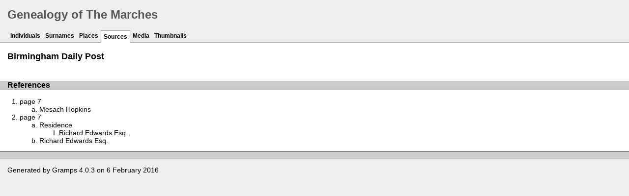

--- FILE ---
content_type: text/html; charset=utf-8
request_url: https://arakiel.co.uk/tree/src/a/1/ba61272511c60c15c4c5ba341a.html
body_size: 959
content:
<!DOCTYPE html>
<html xmlns="http://www.w3.org/1999/xhtml" xml:lang="en-GB" lang="en-GB">
<head lang="en-GB">
	<title>Genealogy of The Marches - Sources - Birmingham Daily Post</title>
	<meta charset="UTF-8" />
	<meta name ="viewport" content="width=device-width, initial-scale=1.0, maximum-scale=1.0, user-scalable=1" />
	<meta name ="apple-mobile-web-app-capable" content="yes" />
	<meta name="generator" content="Gramps 4.0.3 http://gramps-project.org/" />
	<meta name="author" content="" />
	<link href="../../../images/favicon2.ico" type="image/x-icon" rel="shortcut icon" />
	<link media="screen" href="../../../css/narrative-screen.css" rel="stylesheet" type="text/css" />
	<link media="print" href="../../../css/narrative-print.css" rel="stylesheet" type="text/css" />
</head>
<body>
	<div id="header">
		<h1 id="SiteTitle">Genealogy of The Marches</h1>
	</div>
	<div class="wrapper" role="navigation" id="nav">
		<div class="container">
			<ul class="menu" id="dropmenu">
				<li><a href="../../../individuals.html" title="Individuals">Individuals</a></li>
				<li><a href="../../../index.html" title="Surnames">Surnames</a></li>
				<li><a href="../../../places.html" title="Places">Places</a></li>
				<li class = "CurrentSection"><a href="../../../sources.html" title="Sources">Sources</a></li>
				<li><a href="../../../media.html" title="Media">Media</a></li>
				<li><a href="../../../thumbnails.html" title="Thumbnails">Thumbnails</a></li>
			</ul>
		</div>
	</div>
	<div class="content" id="SourceDetail">
		<h3>Birmingham Daily Post</h3>
		<table class="infolist source">
			<tbody>
			</tbody>
		</table>
		<div class="subsection" id="references">
			<h4>References</h4>
			<ol class="Col1" role="Volume-n-Page"type = 1>
				<li>
				page 7
					<ol class="Col1" role="Volume-n-Page"type = a>
						<li>
							<a href="../../../ppl/3/0/b8141b91a293fdcb103.html">
							Mesach Hopkins
							
							</a>
						</li>
					</ol>
				</li>
				<li>
				page 7
					<ol class="Col1" role="Volume-n-Page"type = a>
						<li>
						Residence
							<ol class="Col1" role="Volume-n-Page"type = I>
								<li>
									<a href="../../../ppl/1/8/b799119a89c2468a081.html">
									Richard Edwards Esq.
									
									</a>
								</li>
							</ol>
						</li>
						<li>
							<a href="../../../ppl/1/8/b799119a89c2468a081.html">
							Richard Edwards Esq.
							
							</a>
						</li>
					</ol>
				</li>
			</ol>
		</div>
	</div>
	<div class="fullclear"></div>
	<div id="footer">
		<p id="createdate">
		Generated by <a href = "http://gramps-project.org/">Gramps</a> 4.0.3 on 6 February 2016
		</p>
		<p id="copyright">
		
		</p>
	</div>
</body>
</html>
